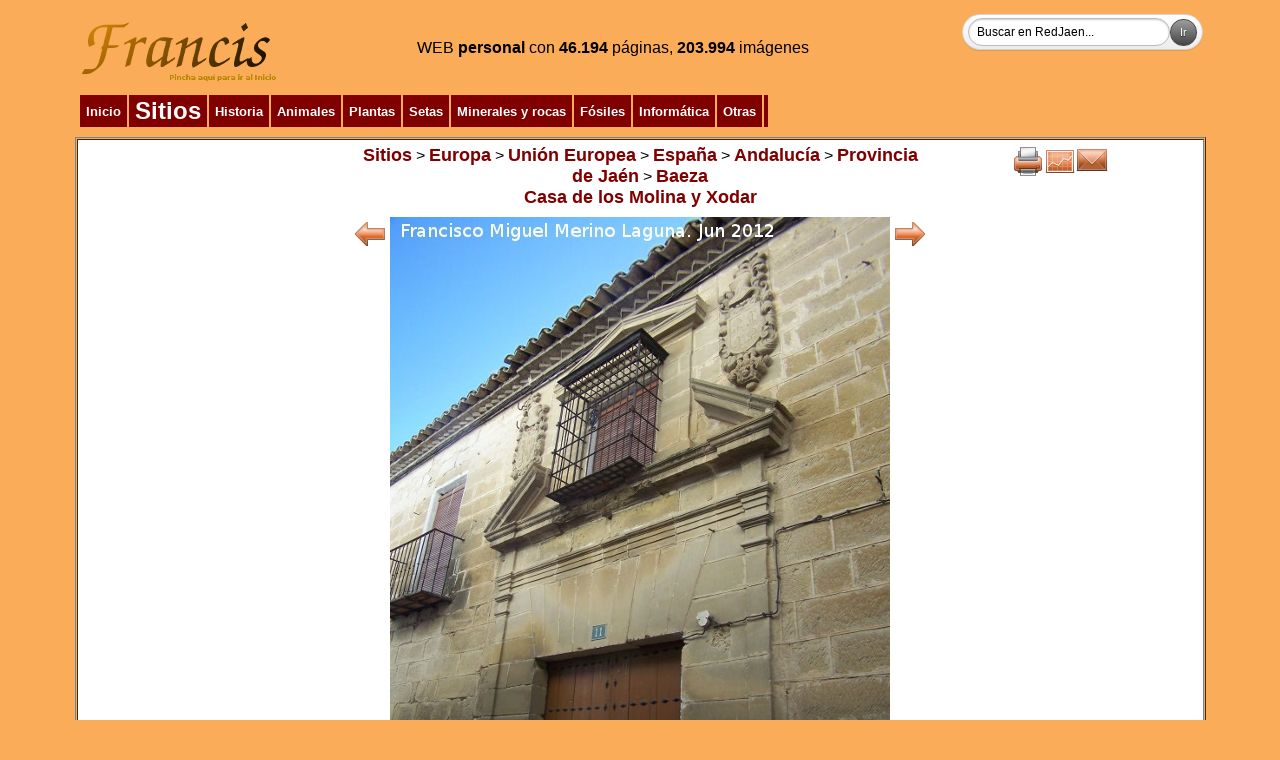

--- FILE ---
content_type: text/html
request_url: http://www.redjaen.es/francis/?m=c&o=77269&letra=&ord=&id=77272
body_size: 11572
content:
<html><head><meta http-equiv='Content-Type' content='text/html; charset=ISO-8859-1'><title>Casa de los Molina y Xodar</title><link href='../booklet/jquery.booklet.latest.css' type='text/css' rel='stylesheet' media='screen, projection, tv'><link href='../bxslider/jquery.bxslider.css' rel='stylesheet'><link href='../photopile/photopile.css' rel='stylesheet'><link href='../dist/aos.css' rel='stylesheet'><link href='../dist/magnific-popup.css' rel='stylesheet'><link href='../dist/layout.css' rel='stylesheet'><style>
.desvanecer:hover {
  opacity: 0.4;
  -webkit-transition: opacity 500ms;
  -moz-transition: opacity 500ms;
  -o-transition: opacity 500ms;
  -ms-transition: opacity 500ms;
  transition: opacity 500ms;
}
.zoom {
 transition: 1s ease;
-moz-transition: 1s ease; /* Firefox */
-webkit-transition: 1s ease; /* Chrome - Safari */
-o-transition: 1s ease; /* Opera */
}
.zoom:hover{
 transform : scale(1.2);
-moz-transform : scale(1.2); /* Firefox */
-webkit-transform : scale(1.2); /* Chrome - Safari */
-o-transform : scale(1.2); /* Opera */
-ms-transform : scale(1.2); /* IE9 */
}
.zoom2 {
 transition: 1s ease;
-moz-transition: 1s ease; /* Firefox */
-webkit-transition: 1s ease; /* Chrome - Safari */
-o-transition: 1s ease; /* Opera */
}
.zoom2:hover{
 transform : scale(2);
-moz-transform : scale(2); /* Firefox */
-webkit-transform : scale(2); /* Chrome - Safari */
-o-transform : scale(2); /* Opera */
-ms-transform : scale(2); /* IE9 */
}
.zoom3 {
 transition: 1s ease;
-moz-transition: 1s ease; /* Firefox */
-webkit-transition: 1s ease; /* Chrome - Safari */
-o-transition: 1s ease; /* Opera */
}
.zoom3:hover{
 transform : scale(0.9);
-moz-transform : scale(0.9); /* Firefox */
-webkit-transform : scale(0.9); /* Chrome - Safari */
-o-transform : scale(0.9); /* Opera */
-ms-transform : scale(0.9); /* IE9 */
}
.searchform {
	display: inline-block;
	zoom: 1; /* ie7 hack for display:inline-block */
	*display: inline;
	border: solid 1px #d2d2d2;
	padding: 3px 5px;
	
	-webkit-border-radius: 2em;
	-moz-border-radius: 2em;
	border-radius: 2em;

	-webkit-box-shadow: 0 1px 0px rgba(0,0,0,.1);
	-moz-box-shadow: 0 1px 0px rgba(0,0,0,.1);
	box-shadow: 0 1px 0px rgba(0,0,0,.1);

	background: #f1f1f1;
	background: -webkit-gradient(linear, left top, left bottom, from(#fff), to(#ededed));
	background: -moz-linear-gradient(top,  #fff,  #ededed);
	filter:  progid:DXImageTransform.Microsoft.gradient(startColorstr='#ffffff', endColorstr='#ededed'); /* ie7 */
	-ms-filter:  progid:DXImageTransform.Microsoft.gradient(startColorstr='#ffffff', endColorstr='#ededed'); /* ie8 */
}
.searchform input {
	font: normal 12px/100% Arial, Helvetica, sans-serif;
}
.searchform .searchfield {
	background: #fff;
	padding: 6px 6px 6px 8px;
	width: 202px;
	border: solid 1px #bcbbbb;
	outline: none;

	-webkit-border-radius: 2em;
	-moz-border-radius: 2em;
	border-radius: 2em;

	-moz-box-shadow: inset 0 1px 2px rgba(0,0,0,.2);
	-webkit-box-shadow: inset 0 1px 2px rgba(0,0,0,.2);
	box-shadow: inset 0 1px 2px rgba(0,0,0,.2);
}
.searchform .searchbutton {
	color: #fff;
	border: solid 1px #494949;
	font-size: 11px;
	height: 27px;
	width: 27px;
	text-shadow: 0 1px 1px rgba(0,0,0,.6);

	-webkit-border-radius: 2em;
	-moz-border-radius: 2em;
	border-radius: 2em;

	background: #5f5f5f;
	background: -webkit-gradient(linear, left top, left bottom, from(#9e9e9e), to(#454545));
	background: -moz-linear-gradient(top,  #9e9e9e,  #454545);
	filter:  progid:DXImageTransform.Microsoft.gradient(startColorstr='#9e9e9e', endColorstr='#454545'); /* ie7 */
	-ms-filter:  progid:DXImageTransform.Microsoft.gradient(startColorstr='#9e9e9e', endColorstr='#454545'); /* ie8 */
}
</style></head><body bgcolor=#FAAC58 background=''><script src='../dist/jquery.min.js'></script><script src='../dist/jquery-ui.min.js'></script><table cellspacing=1 cellpadding=2 border='0' align='center' width='90%'><tr><td valign='top' align='center' bgcolor='' background=''><table cellspacing=1 cellpadding=2 border='0' align='left' width='100%'><tr><td valign='top' align='left' bgcolor='' background=''><a href='?'><img src='paginas/0/francis.png' border=0 alt='Casa de los Molina y Xodar. Inicio' title='Inicio'></a></td><td align='center' valign='middle' width='' bgcolor='' background=''><font color='' size=3>WEB <b>personal</b> con </font><font color=><b>46.194</b> páginas, <b>203.994</b> imágenes</font></td><td align='right' valign='top' width='' bgcolor='' background=''><form method='POST' action='?m=b' class='searchform'><input class='searchfield' type=search size=15 name=buscar value='Buscar en RedJaen...' onfocus='if (this.value == "Buscar en RedJaen...") {this.value = "";}' onblur='if (this.value == "") {this.value = "Buscar en RedJaen...";}'><input class='searchbutton' type=submit border=0 value='Ir'></form></td></tr></table></td></tr><tr><td align='left' valign='top' width='' bgcolor='' background=''><table cellspacing=1 cellpadding=2 border='0' align='left' width='100%'><tr><td valign='top' align='left' bgcolor='' background=''><table border=0 align='left' cellpadding=2><tr><td bgcolor='800000' align=center><div class=zoom2>&nbsp;<a href='?'><font size=2 color=#ffffff><b>Inicio</b></font></a>&nbsp;</div></td><td bgcolor='800000' align=center><div class=zoom2>&nbsp;<a href='?m=c&o=5149'><font size=5 color=#ffffff><b>Sitios</b></font></a>&nbsp;</div></td><td bgcolor='800000' align=center><div class=zoom2>&nbsp;<a href='?m=c&o=5156'><font size=2 color=#ffffff><b>Historia</b></font></a>&nbsp;</div></td><td bgcolor='800000' align=center><div class=zoom2>&nbsp;<a href='?m=c&o=3440'><font size=2 color=#ffffff><b>Animales</b></font></a>&nbsp;</div></td><td bgcolor='800000' align=center><div class=zoom2>&nbsp;<a href='?m=c&o=19'><font size=2 color=#ffffff><b>Plantas</b></font></a>&nbsp;</div></td><td bgcolor='800000' align=center><div class=zoom2>&nbsp;<a href='?m=c&o=122227'><font size=2 color=#ffffff><b>Setas</b></font></a>&nbsp;</div></td><td bgcolor='800000' align=center><div class=zoom2>&nbsp;<a href='?m=c&o=25176'><font size=2 color=#ffffff><b>Minerales y rocas</b></font></a>&nbsp;</div></td><td bgcolor='800000' align=center><div class=zoom2>&nbsp;<a href='?m=c&o=28498'><font size=2 color=#ffffff><b>Fósiles</b></font></a>&nbsp;</div></td><td bgcolor='800000' align=center><div class=zoom2>&nbsp;<a href='?m=c&o=5155'><font size=2 color=#ffffff><b>Informática</b></font></a>&nbsp;</div></td><td bgcolor='800000' align=center><div class=zoom2>&nbsp;<a href='?m=c&o=5157'><font size=2 color=#ffffff><b>Otras</b></font></a>&nbsp;</div></td><td bgcolor='800000' align=center><div class=zoom2></div></td></tr></table></td><td align='right' valign='top' width='' bgcolor='' background=''></td></tr></table></td></tr><tr><td align='left' valign='top' width='100%' bgcolor='' background=''><table cellspacing=1 cellpadding=2 border='1' align='left' width='100%'><tr><td valign='top' align='left' bgcolor='#FFFFFF' background=''><table width='100%'><tr><td align=center valign=top width='25%'></td><td valign=top><center><a href='?m=c&o=5149'><font size=4 color=#800000><b>Sitios</b></font></a> > <a href='?m=c&o=237725'><font size=4 color=#800000><b>Europa</b></font></a> > <a href='?m=c&o=237723'><font size=4 color=#800000><b>Unión Europea</b></font></a> > <a href='?m=c&o=237721'><font size=4 color=#800000><b>España</b></font></a> > <a href='?m=c&o=237719'><font size=4 color=#800000><b>Andalucía</b></font></a> > <a href='?m=c&o=5212'><font size=4 color=#800000><b>Provincia de Jaén</b></font></a> > <a href='?m=c&o=5834'><font size=4 color=#800000><b>Baeza</b></font></a></center><center><a href='?m=c&o=77269'><font size=4 color=#800000><b>Casa de los Molina y Xodar</b></font></a></center><center></center><center><b></b></center></td><td align=center valign=top width='25%'><a href='?m=c&o=77269&letra=&ord=&imp=1' target='print'><img src='btn/print.png' alt='Imprimir' title='Imprimir' border=0></a><a href='?m=s&o=77269'><img src='btn/line_graph.png' alt='Información' title='Información' border=0></a><a href='?m=e_n&o=77269'><img src='btn/mail.png' alt='Mandar' title='Mandar' border=0></a></td></tr></table><table align=center><tr><td align=center><table align=center><tr><td align=center valign=top><a href='?m=c&o=77269&letra=&ord=&id=77270'><img src='btn/left_arrow.png' alt='Anterior' title='Anterior' border=0></a></td><td align=center valign=top><a href='?m=c&o=77269'><img src='paginas/77269/cmx120602.jpg' border=0 alt='Casa de los Molina y Xodar - Casa de los Molina y Xodar. Portada' title='Cerrar'></a></td><td align=center valign=top><a href='?m=c&o=77269&letra=&ord=&id=77273'><img src='btn/right_arrow.png' alt='Siguiente' title='Siguiente' border=0></a></td></tr></table></td></tr><tr><td align=center>Portada</td></tr><tr><td></td></tr></table><center><div><a href='?m=c&o=77269&letra=&ord=&id=77270'><img src='thumb.php?f=paginas/77269/cmx120601.jpg&a=160' class='zoom' border=0 alt='Casa de los Molina y Xodar. Fachada' title='Fachada'></a><a href='?m=c&o=77269&letra=&ord=&id=77272'><img src='thumb.php?f=paginas/77269/cmx120602.jpg&a=160' class='zoom' border=0 alt='Casa de los Molina y Xodar. Portada' title='Portada'></a><a href='?m=c&o=77269&letra=&ord=&id=77273'><img src='thumb.php?f=paginas/77269/cmx120603.jpg&a=160' class='zoom' border=0 alt='Casa de los Molina y Xodar. Escudo derecho' title='Escudo derecho'></a></div><div><a href='?m=c&o=77269&letra=&ord=&id=77274'><img src='thumb.php?f=paginas/77269/cmx120604.jpg&a=160' class='zoom' border=0 alt='Casa de los Molina y Xodar. Rejería de época' title='Rejería de época'></a><a href='?m=c&o=77269&letra=&ord=&id=77275'><img src='thumb.php?f=paginas/77269/cmx120605.jpg&a=160' class='zoom' border=0 alt='Casa de los Molina y Xodar. Escudo izquierdo' title='Escudo izquierdo'></a></div><div><script type='text/javascript' src='/get_text.js'></script><a href='javascript:void(0);' onclick="get_id('77271','es','ml');"><img src='btn/sound.png' border=0 alt='Escucha este texto' title='Escucha este texto'/><font size=1 color=#800000><b>[Escucha este texto]</b></font></a><br><div id='77271' align=left><ul><li>Situada en la <a href='?m=c&o=317893'>Calle Pintada Baja</a> nº 11</li><li>Es del siglo XVII.</li><li>Fachada de piedra vista compuesta por buena sillería.<br></li><li>Portada adintelada entre pilastras</li><li>Entablamento liso de grandes dovelas</li><li>Se remata por una cornisa moldurada sobre la que se eleva un frontón partido que acoge una ventana moldurada con rejería de época y frontón triangular.</li><li>En el lado izquierdo tiene el escudo de los Molina y en el derecho el escudo de los Xodar.</li><li>En el interior se conserva una caja de escaleras con tres arcos.</li><li>También tiene un patio de columnas.</li></ul></div><br><center></center></div></center></td></tr></table></td></tr></table><table cellspacing=1 cellpadding=2 border='0' align='center' width=''><tr><td valign='top' align='center' bgcolor='' background=''><table border=0 align='center' cellpadding=2><tr><td bgcolor='800000' align=center><div class=zoom2>&nbsp;<a href='?m=l'><font size=2 color=#ffffff><b>Sistema</b></font></a>&nbsp;</div></td></tr></table></td></tr></table><center><a href='?m=s'><img src='btn/line_graph.png' alt='Contadores' title='Contadores' border=0></a></center><center><font size=1>Página confeccionada por Francisco Miguel Merino Laguna</font></center><center><font size=1>Ver 2-20042301</font></center></body></html>
